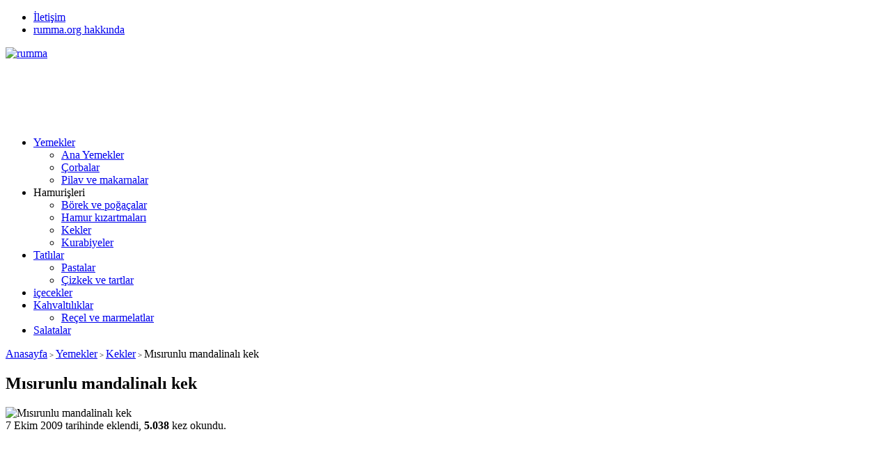

--- FILE ---
content_type: text/html; charset=UTF-8
request_url: https://www.rumma.org/yemekler/kekler/misirunlu-mandalinali-kek.html/
body_size: 9671
content:
<!DOCTYPE html>
<html lang="tr-TR" prefix="og: http://ogp.me/ns#">
<head>
<meta name="viewport" content="initial-scale=1" />
<meta charset="UTF-8" />
<!--[if lt IE 9]><script src="https://www.rumma.org/wp-content/themes/yarenv2/scripts/html5shiv.js"></script><![endif]-->
<link rel="stylesheet" type="text/css" href="https://www.rumma.org/wp-content/themes/yarenv2/style.php" media="all" />
<link rel="stylesheet" type="text/css" href="https://www.rumma.org/wp-content/themes/yarenv2/lib/owl-carousel/owl.carousel.css" media="all" />
	<link rel="stylesheet" type="text/css" href="https://www.rumma.org/wp-content/themes/yarenv2/single.css" media="all" />
	<link href='https://fonts.googleapis.com/css?family=Merriweather+Sans:400,400italic,700&amp;subset=latin,latin-ext' rel='stylesheet' type='text/css'>
<title>
	Mısırunlu mandalinalı kek - rumma - rumma</title>
<link rel="image_src" href="https://www.rumma.org/wp-content/uploads/2015/07/3986737913_605a649bb2.jpg"/>
<link rel="canonical" href="https://www.rumma.org/yemekler/kekler/misirunlu-mandalinali-kek.html/" />
<meta property="og:description" content="" />
<meta property="og:title" content="Mısırunlu mandalinalı kek" />
<meta property="og:image" content="https://www.rumma.org/wp-content/uploads/2015/07/3986737913_605a649bb2.jpg" />
<meta property="og:url" content="https://www.rumma.org/yemekler/kekler/misirunlu-mandalinali-kek.html/" />
<link rel="shortcut icon" href="https://www.rumma.org/wp-content/themes/yarenv2/images/favicon.ico" type="image/x-icon">

<!-- This site is optimized with the Yoast WordPress SEO plugin v2.2.1 - https://yoast.com/wordpress/plugins/seo/ -->
<link rel="canonical" href="https://www.rumma.org/yemekler/kekler/misirunlu-mandalinali-kek.html/" />
<meta property="og:locale" content="tr_TR" />
<meta property="og:type" content="article" />
<meta property="og:title" content="Mısırunlu mandalinalı kek - rumma" />
<meta property="og:description" content="Malzemeler: 3 kahve fincanı şeker 3 yumurta 3 kahve fincanı mısırunu 1 kahve fincanı un 1 paket kakao 25 gr 50 gr bitter çikolata (benmari usulü eritilmiş) 1 kahve fincanı sıvıyağ 1 kahve fincanı su 1 paket kabartma tozu Üzerini ıslatmak için: 6, 7 adet mandalinanın suyu (1 su bardağı) Üzeri için 1 paket krem &hellip;" />
<meta property="og:url" content="https://www.rumma.org/yemekler/kekler/misirunlu-mandalinali-kek.html/" />
<meta property="og:site_name" content="rumma" />
<meta property="article:publisher" content="https://www.facebook.com/rumma.org" />
<meta property="article:tag" content="blog" />
<meta property="article:tag" content="denenmiş" />
<meta property="article:tag" content="hamur işleri" />
<meta property="article:tag" content="ıslak" />
<meta property="article:tag" content="kek" />
<meta property="article:tag" content="Kekler" />
<meta property="article:tag" content="krem şantili" />
<meta property="article:tag" content="kremalı" />
<meta property="article:tag" content="mandalina" />
<meta property="article:tag" content="mandalinalı" />
<meta property="article:tag" content="meyve suyu" />
<meta property="article:tag" content="Meyveli" />
<meta property="article:tag" content="mısırunlu" />
<meta property="article:tag" content="mısırunlu kek" />
<meta property="article:tag" content="mısırunlu tatlı kek" />
<meta property="article:tag" content="mısırunlu tatlılar" />
<meta property="article:tag" content="mısırunu" />
<meta property="article:tag" content="pasta" />
<meta property="article:tag" content="Pastalar" />
<meta property="article:tag" content="pratik" />
<meta property="article:tag" content="tarif" />
<meta property="article:tag" content="tarifi" />
<meta property="article:tag" content="tatlı" />
<meta property="article:tag" content="yapımı" />
<meta property="article:section" content="Kekler" />
<meta property="article:published_time" content="2009-10-07T08:33:30+00:00" />
<meta property="article:modified_time" content="2010-02-18T10:37:43+00:00" />
<meta property="og:updated_time" content="2010-02-18T10:37:43+00:00" />
<meta property="og:image" content="https://www.rumma.org/wp-content/uploads/2015/07/3986737913_605a649bb2.jpg" />
<meta name="twitter:card" content="summary"/>
<meta name="twitter:description" content="Malzemeler: 3 kahve fincanı şeker 3 yumurta 3 kahve fincanı mısırunu 1 kahve fincanı un 1 paket kakao 25 gr 50 gr bitter çikolata (benmari usulü eritilmiş) 1 kahve fincanı sıvıyağ 1 kahve fincanı su 1 paket kabartma tozu Üzerini ıslatmak için: 6, 7 adet mandalinanın suyu (1 su bardağı) Üzeri için 1 paket krem [&hellip;]"/>
<meta name="twitter:title" content="Mısırunlu mandalinalı kek - rumma"/>
<meta name="twitter:site" content="@rumma77"/>
<meta name="twitter:domain" content="rumma"/>
<meta name="twitter:image:src" content="https://www.rumma.org/wp-content/uploads/2015/07/3986737913_605a649bb2.jpg"/>
<meta name="twitter:creator" content="@rumma77"/>
<!-- / Yoast WordPress SEO plugin. -->

<link rel="alternate" type="application/rss+xml" title="rumma &raquo; Mısırunlu mandalinalı kek Yorum Beslemesi" href="https://www.rumma.org/yemekler/kekler/misirunlu-mandalinali-kek.html/feed/" />
		<script type="text/javascript">
			window._wpemojiSettings = {"baseUrl":"https:\/\/s.w.org\/images\/core\/emoji\/72x72\/","ext":".png","source":{"concatemoji":"https:\/\/www.rumma.org\/wp-includes\/js\/wp-emoji-release.min.js?ver=4.3.1"}};
			!function(a,b,c){function d(a){var c=b.createElement("canvas"),d=c.getContext&&c.getContext("2d");return d&&d.fillText?(d.textBaseline="top",d.font="600 32px Arial","flag"===a?(d.fillText(String.fromCharCode(55356,56812,55356,56807),0,0),c.toDataURL().length>3e3):(d.fillText(String.fromCharCode(55357,56835),0,0),0!==d.getImageData(16,16,1,1).data[0])):!1}function e(a){var c=b.createElement("script");c.src=a,c.type="text/javascript",b.getElementsByTagName("head")[0].appendChild(c)}var f,g;c.supports={simple:d("simple"),flag:d("flag")},c.DOMReady=!1,c.readyCallback=function(){c.DOMReady=!0},c.supports.simple&&c.supports.flag||(g=function(){c.readyCallback()},b.addEventListener?(b.addEventListener("DOMContentLoaded",g,!1),a.addEventListener("load",g,!1)):(a.attachEvent("onload",g),b.attachEvent("onreadystatechange",function(){"complete"===b.readyState&&c.readyCallback()})),f=c.source||{},f.concatemoji?e(f.concatemoji):f.wpemoji&&f.twemoji&&(e(f.twemoji),e(f.wpemoji)))}(window,document,window._wpemojiSettings);
		</script>
		<style type="text/css">
img.wp-smiley,
img.emoji {
	display: inline !important;
	border: none !important;
	box-shadow: none !important;
	height: 1em !important;
	width: 1em !important;
	margin: 0 .07em !important;
	vertical-align: -0.1em !important;
	background: none !important;
	padding: 0 !important;
}
</style>
<link rel='stylesheet' id='A2A_SHARE_SAVE-css'  href='https://www.rumma.org/wp-content/plugins/add-to-any/addtoany.min.css?ver=1.13' type='text/css' media='all' />
<script type='text/javascript' src='https://www.rumma.org/wp-includes/js/jquery/jquery.js?ver=1.11.3'></script>
<script type='text/javascript' src='https://www.rumma.org/wp-includes/js/jquery/jquery-migrate.min.js?ver=1.2.1'></script>
<script type='text/javascript' src='https://www.rumma.org/wp-content/plugins/add-to-any/addtoany.min.js?ver=1.0'></script>
<link rel='shortlink' href='https://www.rumma.org/?p=2442' />

<script type="text/javascript">
var a2a_config=a2a_config||{};a2a_config.callbacks=a2a_config.callbacks||[];a2a_config.templates=a2a_config.templates||{};a2a_localize = {
	Share: "Paylaş",
	Save: "Kaydet",
	Subscribe: "Üye ol",
	Email: "Email",
	Bookmark: "Yer imi",
	ShowAll: "Hepsini göster",
	ShowLess: "Özet göster",
	FindServices: "Servis(leri) bul",
	FindAnyServiceToAddTo: "Hemen eklemek için her hangi bir servis bul",
	PoweredBy: "Destekçi :",
	ShareViaEmail: "Share via email",
	SubscribeViaEmail: "Subscribe via email",
	BookmarkInYourBrowser: "Yer imlerine ekle",
	BookmarkInstructions: "Press Ctrl+D or \u2318+D to bookmark this page",
	AddToYourFavorites: "Favorilere ekle",
	SendFromWebOrProgram: "Send from any email address or email program",
	EmailProgram: "Email program",
	More: "More&#8230;"
};

</script>
<script type="text/javascript" src="https://static.addtoany.com/menu/page.js" async="async"></script>
<script>
  (function(i,s,o,g,r,a,m){i['GoogleAnalyticsObject']=r;i[r]=i[r]||function(){
  (i[r].q=i[r].q||[]).push(arguments)},i[r].l=1*new Date();a=s.createElement(o),
  m=s.getElementsByTagName(o)[0];a.async=1;a.src=g;m.parentNode.insertBefore(a,m)
  })(window,document,'script','//www.google-analytics.com/analytics.js','ga');

  ga('create', 'UA-42590791-1', 'rumma.org');
  ga('send', 'pageview');

</script>

<script async src="//pagead2.googlesyndication.com/pagead/js/adsbygoogle.js"></script>
<script>
  (adsbygoogle = window.adsbygoogle || []).push({
    google_ad_client: "ca-pub-0636343306242303",
    enable_page_level_ads: true
  });
</script></head>
<body data-rsssl=1 class="single single-post postid-2442 single-format-standard">


<div id="wrapper">
<header>
	<div id="header-cont">
		<nav id="topmenu">
				<ul id="menu-ust-menu" class="menu"><li id="menu-item-14154" class="menu-item menu-item-type-post_type menu-item-object-page menu-item-14154"><a href="https://www.rumma.org/iletisim/">İletişim</a></li>
<li id="menu-item-14155" class="menu-item menu-item-type-post_type menu-item-object-page menu-item-14155"><a href="https://www.rumma.org/hakkinda/">rumma.org hakkında</a></li>
</ul>		</nav>
		<section id="banner">
			<div id="header-logo">
							<span><a href="https://www.rumma.org"><img src="https://www.rumma.org/wp-content/themes/yarenv2/images/logo.png" alt="rumma" title="rumma - Anasayfa"  width="250" height="60" /></a></span>			</div>
			<div id="banner-ad">
							<script async src="//pagead2.googlesyndication.com/pagead/js/adsbygoogle.js"></script>
<!-- Banner Yatay -->
<ins class="adsbygoogle"
     style="display:inline-block;width:728px;height:90px"
     data-ad-client="ca-pub-0636343306242303"
     data-ad-slot="8051833249"></ins>
<script>
(adsbygoogle = window.adsbygoogle || []).push({});
</script>						</div>
		</section>
	</div>
</header>

<nav id="menu">
	<ul id="menu-anamenu" class="menu"><li id="menu-item-14123" class="menu-item menu-item-type-taxonomy menu-item-object-category current-post-ancestor menu-item-has-children menu-item-14123"><a href="https://www.rumma.org/category/yemekler/">Yemekler</a>
<ul class="sub-menu">
	<li id="menu-item-14109" class="menu-item menu-item-type-taxonomy menu-item-object-category menu-item-14109"><a href="https://www.rumma.org/category/yemekler/ana-yemekler/">Ana Yemekler</a></li>
	<li id="menu-item-14112" class="menu-item menu-item-type-taxonomy menu-item-object-category menu-item-14112"><a href="https://www.rumma.org/category/yemekler/corbalar/">Çorbalar</a></li>
	<li id="menu-item-14119" class="menu-item menu-item-type-taxonomy menu-item-object-category menu-item-14119"><a href="https://www.rumma.org/category/yemekler/pilav-ve-makarnalar/">Pilav ve makarnalar</a></li>
</ul>
</li>
<li id="menu-item-14124" class="menu-item menu-item-type-custom menu-item-object-custom menu-item-has-children menu-item-14124"><a>Hamurişleri</a>
<ul class="sub-menu">
	<li id="menu-item-14110" class="menu-item menu-item-type-taxonomy menu-item-object-category menu-item-14110"><a href="https://www.rumma.org/category/yemekler/borek-ve-pogacalar/">Börek ve poğaçalar</a></li>
	<li id="menu-item-14113" class="menu-item menu-item-type-taxonomy menu-item-object-category menu-item-14113"><a href="https://www.rumma.org/category/yemekler/hamur-kizartmalari/">Hamur kızartmaları</a></li>
	<li id="menu-item-14116" class="menu-item menu-item-type-taxonomy menu-item-object-category current-post-ancestor current-menu-parent current-post-parent menu-item-14116"><a href="https://www.rumma.org/category/yemekler/kekler/">Kekler</a></li>
	<li id="menu-item-14117" class="menu-item menu-item-type-taxonomy menu-item-object-category menu-item-14117"><a href="https://www.rumma.org/category/yemekler/kurabiyeler/">Kurabiyeler</a></li>
</ul>
</li>
<li id="menu-item-14122" class="menu-item menu-item-type-taxonomy menu-item-object-category menu-item-has-children menu-item-14122"><a href="https://www.rumma.org/category/yemekler/tatlilar/">Tatlılar</a>
<ul class="sub-menu">
	<li id="menu-item-14118" class="menu-item menu-item-type-taxonomy menu-item-object-category current-post-ancestor current-menu-parent current-post-parent menu-item-14118"><a href="https://www.rumma.org/category/yemekler/pastalar/">Pastalar</a></li>
	<li id="menu-item-14111" class="menu-item menu-item-type-taxonomy menu-item-object-category menu-item-14111"><a href="https://www.rumma.org/category/yemekler/cizkek-ve-tartlar/">Çizkek ve tartlar</a></li>
</ul>
</li>
<li id="menu-item-14114" class="menu-item menu-item-type-taxonomy menu-item-object-category menu-item-14114"><a href="https://www.rumma.org/category/yemekler/icecekler/">içecekler</a></li>
<li id="menu-item-14115" class="menu-item menu-item-type-taxonomy menu-item-object-category menu-item-has-children menu-item-14115"><a href="https://www.rumma.org/category/yemekler/kahvaltiliklar/">Kahvaltılıklar</a>
<ul class="sub-menu">
	<li id="menu-item-14120" class="menu-item menu-item-type-taxonomy menu-item-object-category menu-item-14120"><a href="https://www.rumma.org/category/yemekler/receller-yemekler/">Reçel ve marmelatlar</a></li>
</ul>
</li>
<li id="menu-item-14121" class="menu-item menu-item-type-taxonomy menu-item-object-category menu-item-14121"><a href="https://www.rumma.org/category/yemekler/salatalar/">Salatalar</a></li>
</ul></nav>

<div id="main">
<section id="content"><div id="single">

<div class="breadcrumb">
	<a href="https://www.rumma.org/">Anasayfa</a><span style="font-size:11px"> &gt; </span><a href="https://www.rumma.org/category/yemekler/">Yemekler</a><span style="font-size:11px"> &gt; </span><a href="https://www.rumma.org/category/yemekler/kekler/">Kekler</a><span style="font-size:11px"> &gt; </span><span class="current">Mısırunlu mandalinalı kek</span></div>

<h1 class="mainHeading">Mısırunlu mandalinalı kek</h1>

	<div id="singleBlock" >
				<div class="thumbBlock">
			<div class="thumb">
				        <img src="https://www.rumma.org/wp-content/themes/yarenv2/timthumb.php?zc=1&amp;src=https://www.rumma.org/wp-content/uploads/2015/07/3986737913_605a649bb2.jpg&amp;w=376&amp;h=211" alt="Mısırunlu mandalinalı kek" width="376" height="211" />			</div>
			<div class="meta">
				7 Ekim 2009 tarihinde eklendi, <strong>5.038</strong> kez okundu.
			</div>

			<div class="share">
				<a rel="external" title="Bu konuyu Facebook'ta Paylaş" class="facebook" href="http://www.facebook.com/sharer/sharer.php?u=https://www.rumma.org/yemekler/kekler/misirunlu-mandalinali-kek.html/"></a>
				<a rel="external" title="Bu konuyu Tweetle" class="twitter" href="http://www.twitter.com/share?url=https://www.rumma.org/yemekler/kekler/misirunlu-mandalinali-kek.html/&amp;status=Mısırunlu mandalinalı kek"></a>
				<a rel="external" title="Bu konuyu Google Plus'ta Paylaş" class="googleplus" href="https://plus.google.com/share?url=https://www.rumma.org/yemekler/kekler/misirunlu-mandalinali-kek.html/"></a>
			</div>
		</div>
		
				<div class="ad"> <script async src="//pagead2.googlesyndication.com/pagead/js/adsbygoogle.js"></script>
<!-- Kare Önerilen -->
<ins class="adsbygoogle"
     style="display:inline-block;width:336px;height:280px"
     data-ad-client="ca-pub-0636343306242303"
     data-ad-slot="7137478845"></ins>
<script>
(adsbygoogle = window.adsbygoogle || []).push({});
</script> </div>
			</div>

<div class="reading">
	<p><img class="alignnone" style="border: 0pt none;" src="https://farm4.static.flickr.com/3472/3986737913_605a649bb2.jpg" alt="" width="600" height="785" /></p>
<p><strong>Malzemeler:</strong> <strong></strong></p>
<ul>
<li><strong>3 kahve fincanı şeker</strong></li>
</ul>
<ul>
<li><strong>3 yumurta</strong></li>
</ul>
<ul>
<li><strong>3 kahve fincanı mısırunu</strong></li>
</ul>
<ul>
<li><strong>1 kahve fincanı un</strong></li>
</ul>
<ul>
<li><strong>1 paket kakao 25 gr</strong></li>
</ul>
<ul>
<li><strong>50 gr bitter çikolata (benmari usulü eritilmiş)</strong></li>
</ul>
<ul>
<li><strong>1 kahve fincanı sıvıyağ</strong></li>
</ul>
<ul>
<li><strong>1 kahve fincanı su</strong></li>
</ul>
<ul>
<li><strong>1 paket kabartma tozu</strong></li>
</ul>
<p><strong>Üzerini ıslatmak için:</strong></p>
<ul>
<li><strong> 6, 7 adet mandalinanın suyu (1 su bardağı)<br />
</strong></li>
</ul>
<p><strong>Üzeri için</strong></p>
<ul>
<li><strong> 1 paket krem şanti</strong></li>
</ul>
<ul>
<li><strong>1 su bardağı süt</strong></li>
</ul>
<p><strong>Yapılışı:</strong></p>
<ol>
<li><strong>Sırasıyla şeker ve yumurta başta olmak üzere kekimizin diğer malzemelerini ekleyerek çırpıyoruz.</strong></li>
<li><strong>Yağlanmış kelepçeli kek kalıbımıza hamurumuzu döküyoruz.</strong></li>
<li><strong>180 c de pişiriyoruz</strong></li>
<li><strong>Fırından çıkar çıkmaz meyve suyumuzla kekimizi ıslatıyoruz</strong></li>
<li><strong>Krem şantimizi hazırlıyoruz (Ben krem şantiyi mango esansı ile renklendirdim)<br />
</strong></li>
<li><strong>Kekimiz soğuduktan sonra krem şanti ile üzerini kaplayıp 1 saat buzdolabında bekletiyoruz.</strong></li>
<li><strong>üzerini mandalina ile süsleyip servis yapıyoruz.</strong></li>
</ol>
<p><img class="alignnone" style="border: 0pt none;" src="https://farm3.static.flickr.com/2486/3987481952_840118834b.jpg" alt="" width="600" height="789" /></p>
<p>&#8230;&#8230;&#8230;&#8230;&#8230;&#8230;&#8230;&#8230;</p>
<p><strong>Not:<br />
</strong></p>
<p><strong>Kesinlikle denemelisiniz tadı harika</strong></p>
<p><strong>Tarifimi ikisi bir arada çikolata ve meyve etkinliğinin ev sahibesi <a href="http://neslihanincikolatafabrikasi.blogspot.com/2008/10/yaman-etkinlikler.html">neslihan</a> arkadaşıma yolluyorum ve kolay gelsin diyorum<br />
</strong></p>
<div class="addtoany_share_save_container addtoany_content_bottom"><div class="a2a_kit a2a_kit_size_32 addtoany_list" data-a2a-url="https://www.rumma.org/yemekler/kekler/misirunlu-mandalinali-kek.html/" data-a2a-title="Mısırunlu mandalinalı kek"><a class="a2a_button_facebook" href="https://www.addtoany.com/add_to/facebook?linkurl=https%3A%2F%2Fwww.rumma.org%2Fyemekler%2Fkekler%2Fmisirunlu-mandalinali-kek.html%2F&amp;linkname=M%C4%B1s%C4%B1runlu%20mandalinal%C4%B1%20kek" title="Facebook" rel="nofollow" target="_blank"></a><a class="a2a_button_twitter" href="https://www.addtoany.com/add_to/twitter?linkurl=https%3A%2F%2Fwww.rumma.org%2Fyemekler%2Fkekler%2Fmisirunlu-mandalinali-kek.html%2F&amp;linkname=M%C4%B1s%C4%B1runlu%20mandalinal%C4%B1%20kek" title="Twitter" rel="nofollow" target="_blank"></a><a class="a2a_button_whatsapp" href="https://www.addtoany.com/add_to/whatsapp?linkurl=https%3A%2F%2Fwww.rumma.org%2Fyemekler%2Fkekler%2Fmisirunlu-mandalinali-kek.html%2F&amp;linkname=M%C4%B1s%C4%B1runlu%20mandalinal%C4%B1%20kek" title="WhatsApp" rel="nofollow" target="_blank"></a><a class="a2a_button_google_plus" href="https://www.addtoany.com/add_to/google_plus?linkurl=https%3A%2F%2Fwww.rumma.org%2Fyemekler%2Fkekler%2Fmisirunlu-mandalinali-kek.html%2F&amp;linkname=M%C4%B1s%C4%B1runlu%20mandalinal%C4%B1%20kek" title="Google+" rel="nofollow" target="_blank"></a><a class="a2a_button_pinterest" href="https://www.addtoany.com/add_to/pinterest?linkurl=https%3A%2F%2Fwww.rumma.org%2Fyemekler%2Fkekler%2Fmisirunlu-mandalinali-kek.html%2F&amp;linkname=M%C4%B1s%C4%B1runlu%20mandalinal%C4%B1%20kek" title="Pinterest" rel="nofollow" target="_blank"></a><a class="a2a_dd addtoany_share_save" href="https://www.addtoany.com/share"></a></div></div></div>

<div id="page-links">	
	</div>

<p class="tags"><span>Etiketler:</span>
	<a href="https://www.rumma.org/tag/blog/" rel="tag">blog</a><a href="https://www.rumma.org/tag/denenmis/" rel="tag">denenmiş</a><a href="https://www.rumma.org/tag/hamur-isleri/" rel="tag">hamur işleri</a><a href="https://www.rumma.org/tag/islak/" rel="tag">ıslak</a><a href="https://www.rumma.org/tag/kek/" rel="tag">kek</a><a href="https://www.rumma.org/tag/kekler/" rel="tag">Kekler</a><a href="https://www.rumma.org/tag/krem-santili/" rel="tag">krem şantili</a><a href="https://www.rumma.org/tag/kremali/" rel="tag">kremalı</a><a href="https://www.rumma.org/tag/mandalina/" rel="tag">mandalina</a><a href="https://www.rumma.org/tag/mandalinali/" rel="tag">mandalinalı</a><a href="https://www.rumma.org/tag/meyve-suyu/" rel="tag">meyve suyu</a><a href="https://www.rumma.org/tag/meyveli/" rel="tag">Meyveli</a><a href="https://www.rumma.org/tag/misirunlu/" rel="tag">mısırunlu</a><a href="https://www.rumma.org/tag/misirunlu-kek/" rel="tag">mısırunlu kek</a><a href="https://www.rumma.org/tag/misirunlu-tatli-kek/" rel="tag">mısırunlu tatlı kek</a><a href="https://www.rumma.org/tag/misirunlu-tatlilar/" rel="tag">mısırunlu tatlılar</a><a href="https://www.rumma.org/tag/misirunu/" rel="tag">mısırunu</a><a href="https://www.rumma.org/tag/pasta/" rel="tag">pasta</a><a href="https://www.rumma.org/tag/pastalar/" rel="tag">Pastalar</a><a href="https://www.rumma.org/tag/pratik/" rel="tag">pratik</a><a href="https://www.rumma.org/tag/tarif/" rel="tag">tarif</a><a href="https://www.rumma.org/tag/tarifi/" rel="tag">tarifi</a><a href="https://www.rumma.org/tag/tatli/" rel="tag">tatlı</a><a href="https://www.rumma.org/tag/yapimi/" rel="tag">yapımı</a></p>

<div class="singleAd2"> <script async src="//pagead2.googlesyndication.com/pagead/js/adsbygoogle.js"></script>
<!-- Banner Yatay -->
<ins class="adsbygoogle"
     style="display:inline-block;width:728px;height:90px"
     data-ad-client="ca-pub-0636343306242303"
     data-ad-slot="8051833249"></ins>
<script>
(adsbygoogle = window.adsbygoogle || []).push({});
</script> </div>

		<div id="related">
			<div class="heading">İlginizi Çekebilecek Diğer Konular</div>
			<div class="listing picture">
							<div class="itemContainer">
	<div class="thumb shadow">
		<a href="https://www.rumma.org/yemekler/pastalar/kostebek-pasta.html/">
			        <img src="https://www.rumma.org/wp-content/themes/yarenv2/timthumb.php?zc=1&amp;src=https://www.rumma.org/wp-content/uploads/2015/07/8736101746_0bdbfda39e_z.jpg&amp;w=231&amp;h=139" alt="Muzlu köstebek pasta tarifi" width="231" height="139" />		</a>
	</div>
	<div class="info">
		<div class="title"><a href="https://www.rumma.org/yemekler/pastalar/kostebek-pasta.html/">Muzlu köstebek pasta tarifi</a></div>
	</div>
</div>							<div class="itemContainer">
	<div class="thumb shadow">
		<a href="https://www.rumma.org/yemekler/kekler/surpriz-kek.html/">
			        <img src="https://www.rumma.org/wp-content/themes/yarenv2/timthumb.php?zc=1&amp;src=https://www.rumma.org/wp-content/uploads/2015/07/11122109465_682d51e7cf_z.jpg&amp;w=231&amp;h=139" alt="Sürpriz kek" width="231" height="139" />		</a>
	</div>
	<div class="info">
		<div class="title"><a href="https://www.rumma.org/yemekler/kekler/surpriz-kek.html/">Sürpriz kek</a></div>
	</div>
</div>							<div class="itemContainer">
	<div class="thumb shadow">
		<a href="https://www.rumma.org/yemekler/kekler/portakalli-kek.html/">
			        <img src="https://www.rumma.org/wp-content/themes/yarenv2/timthumb.php?zc=1&amp;src=https://www.rumma.org/wp-content/themes/yarenv2/images/noimage.png&amp;w=231&amp;h=139" alt="Portakallı kek" width="231" height="139" />
        		</a>
	</div>
	<div class="info">
		<div class="title"><a href="https://www.rumma.org/yemekler/kekler/portakalli-kek.html/">Portakallı kek</a></div>
	</div>
</div>							<div class="itemContainer">
	<div class="thumb shadow">
		<a href="https://www.rumma.org/yemekler/kekler/ayvali-kek.html/">
			        <img src="https://www.rumma.org/wp-content/themes/yarenv2/timthumb.php?zc=1&amp;src=https://www.rumma.org/wp-content/uploads/2015/07/4255062032_e0b4201121.jpg&amp;w=231&amp;h=139" alt="Ayvalı kek" width="231" height="139" />		</a>
	</div>
	<div class="info">
		<div class="title"><a href="https://www.rumma.org/yemekler/kekler/ayvali-kek.html/">Ayvalı kek</a></div>
	</div>
</div>							<div class="itemContainer">
	<div class="thumb shadow">
		<a href="https://www.rumma.org/yemekler/kekler/tavada-kek.html/">
			        <img src="https://www.rumma.org/wp-content/themes/yarenv2/timthumb.php?zc=1&amp;src=https://www.rumma.org/wp-content/uploads/2015/07/6286050120_85bc6f43bd_z.jpg&amp;w=231&amp;h=139" alt="Teflon tavada  kek tarifi" width="231" height="139" />		</a>
	</div>
	<div class="info">
		<div class="title"><a href="https://www.rumma.org/yemekler/kekler/tavada-kek.html/">Teflon tavada  kek tarifi</a></div>
	</div>
</div>							<div class="itemContainer">
	<div class="thumb shadow">
		<a href="https://www.rumma.org/yemekler/kekler/sadrazam-lokumu.html/">
			        <img src="https://www.rumma.org/wp-content/themes/yarenv2/timthumb.php?zc=1&amp;src=https://www.rumma.org/wp-content/uploads/2015/07/11561095216_20fd7e0e5b_c.jpg&amp;w=231&amp;h=139" alt="Çikolatalı sadrazam lokumu tarifi" width="231" height="139" />		</a>
	</div>
	<div class="info">
		<div class="title"><a href="https://www.rumma.org/yemekler/kekler/sadrazam-lokumu.html/">Çikolatalı sadrazam lokumu tarifi</a></div>
	</div>
</div>						</div>
		</div>
		
<div id="comments">


	<div class="heading">Mısırunlu mandalinalı kek Konusuna 5 Yorum Yapıldı</div>

<ol class="commentlist">
		<li class="comment even thread-even depth-1" id="comment-184">
				<div id="div-comment-184" class="comment-body">
				<div class="comment-author vcard">
			<img alt='' src='https://secure.gravatar.com/avatar/2d9e30f6eff2f33d0fe53ab7dc79352d?s=56&#038;d=mm&#038;r=g' srcset='https://secure.gravatar.com/avatar/2d9e30f6eff2f33d0fe53ab7dc79352d?s=112&amp;d=mm&amp;r=g 2x' class='avatar avatar-56 photo' height='56' width='56' />			<cite class="fn"><a href='http://tazenane.blogspot.com' rel='external nofollow' class='url'>TAZENANE</a></cite> <span class="says">diyor ki:</span>		</div>
		
		<div class="comment-meta commentmetadata"><a href="https://www.rumma.org/yemekler/kekler/misirunlu-mandalinali-kek.html/#comment-184">
			07 Ekim 2009, 14:12</a>		</div>

		<p>Şu g&ouml;r&uuml;nt&uuml; var ya inanılmaz g&uuml;zel. Ben daha ne diyim.</p>
<p>Bu arada s&uuml;tl&uuml; kabağın tadını sormuşsun. Ben beğendim ama ağız tadı herkesin farklıdır bu y&uuml;zden birşey diyemem. </p>

		<div class="reply"><a rel='nofollow' class='comment-reply-link' href='https://www.rumma.org/yemekler/kekler/misirunlu-mandalinali-kek.html/?replytocom=184#respond' onclick='return addComment.moveForm( "div-comment-184", "184", "respond", "2442" )' aria-label='Cevap TAZENANE '>Cevapla</a></div>
				</div>
		</li><!-- #comment-## -->
		<li class="comment odd alt thread-odd thread-alt depth-1" id="comment-187">
				<div id="div-comment-187" class="comment-body">
				<div class="comment-author vcard">
			<img alt='' src='https://secure.gravatar.com/avatar/1937af6ea9774263f2992c0894422b21?s=56&#038;d=mm&#038;r=g' srcset='https://secure.gravatar.com/avatar/1937af6ea9774263f2992c0894422b21?s=112&amp;d=mm&amp;r=g 2x' class='avatar avatar-56 photo' height='56' width='56' />			<cite class="fn">Sare Vural</cite> <span class="says">diyor ki:</span>		</div>
		
		<div class="comment-meta commentmetadata"><a href="https://www.rumma.org/yemekler/kekler/misirunlu-mandalinali-kek.html/#comment-187">
			07 Ekim 2009, 15:47</a>		</div>

		<p>Maşallah &ccedil;ok da g&uuml;zel g&ouml;r&uuml;n&uuml;yor  bende istiyorum&#8230;:):) </p>

		<div class="reply"><a rel='nofollow' class='comment-reply-link' href='https://www.rumma.org/yemekler/kekler/misirunlu-mandalinali-kek.html/?replytocom=187#respond' onclick='return addComment.moveForm( "div-comment-187", "187", "respond", "2442" )' aria-label='Cevap Sare Vural '>Cevapla</a></div>
				</div>
		</li><!-- #comment-## -->
		<li class="comment even thread-even depth-1" id="comment-188">
				<div id="div-comment-188" class="comment-body">
				<div class="comment-author vcard">
			<img alt='' src='https://secure.gravatar.com/avatar/20b4e70115bda2d3366ee194d26d4363?s=56&#038;d=mm&#038;r=g' srcset='https://secure.gravatar.com/avatar/20b4e70115bda2d3366ee194d26d4363?s=112&amp;d=mm&amp;r=g 2x' class='avatar avatar-56 photo' height='56' width='56' />			<cite class="fn"><a href='http://bendensofralariniza.blogspot.com/' rel='external nofollow' class='url'>Armina</a></cite> <span class="says">diyor ki:</span>		</div>
		
		<div class="comment-meta commentmetadata"><a href="https://www.rumma.org/yemekler/kekler/misirunlu-mandalinali-kek.html/#comment-188">
			07 Ekim 2009, 17:15</a>		</div>

		<p>Değişik ve enfes bir kek olmuş, ellerine sağlık. </p>

		<div class="reply"><a rel='nofollow' class='comment-reply-link' href='https://www.rumma.org/yemekler/kekler/misirunlu-mandalinali-kek.html/?replytocom=188#respond' onclick='return addComment.moveForm( "div-comment-188", "188", "respond", "2442" )' aria-label='Cevap Armina '>Cevapla</a></div>
				</div>
		</li><!-- #comment-## -->
		<li class="comment odd alt thread-odd thread-alt depth-1" id="comment-4228">
				<div id="div-comment-4228" class="comment-body">
				<div class="comment-author vcard">
			<img alt='' src='https://secure.gravatar.com/avatar/dc11b4a8079d0adb934eb9ef685d45ed?s=56&#038;d=mm&#038;r=g' srcset='https://secure.gravatar.com/avatar/dc11b4a8079d0adb934eb9ef685d45ed?s=112&amp;d=mm&amp;r=g 2x' class='avatar avatar-56 photo' height='56' width='56' />			<cite class="fn"><a href='http://Websitesi' rel='external nofollow' class='url'>ferhan</a></cite> <span class="says">diyor ki:</span>		</div>
		
		<div class="comment-meta commentmetadata"><a href="https://www.rumma.org/yemekler/kekler/misirunlu-mandalinali-kek.html/#comment-4228">
			17 Ekim 2010, 03:46</a>		</div>

		<p>ben ilk defa sitenizi ziyaret ediyorum ve bugun ilk defa bu keki denedim gercekten cok guzel oldu misir unu degisik bir lezzet verdi kesinlikle tavsiye ederim herkese selamlar </p>

		<div class="reply"><a rel='nofollow' class='comment-reply-link' href='https://www.rumma.org/yemekler/kekler/misirunlu-mandalinali-kek.html/?replytocom=4228#respond' onclick='return addComment.moveForm( "div-comment-4228", "4228", "respond", "2442" )' aria-label='Cevap ferhan '>Cevapla</a></div>
				</div>
		</li><!-- #comment-## -->
		<li class="comment byuser comment-author-admin bypostauthor even thread-even depth-1" id="comment-4229">
				<div id="div-comment-4229" class="comment-body">
				<div class="comment-author vcard">
			<img alt='' src='https://secure.gravatar.com/avatar/a6c43aa3d4e7e49ffdff5d669ffe729e?s=56&#038;d=mm&#038;r=g' srcset='https://secure.gravatar.com/avatar/a6c43aa3d4e7e49ffdff5d669ffe729e?s=112&amp;d=mm&amp;r=g 2x' class='avatar avatar-56 photo' height='56' width='56' />			<cite class="fn">rumma</cite> <span class="says">diyor ki:</span>		</div>
		
		<div class="comment-meta commentmetadata"><a href="https://www.rumma.org/yemekler/kekler/misirunlu-mandalinali-kek.html/#comment-4229">
			17 Ekim 2010, 14:54</a>		</div>

		<p>&Ccedil;ok sevindim Ferhan hanım..</p>
<p>Kanada ya sevgiler&#8230; </p>

		<div class="reply"><a rel='nofollow' class='comment-reply-link' href='https://www.rumma.org/yemekler/kekler/misirunlu-mandalinali-kek.html/?replytocom=4229#respond' onclick='return addComment.moveForm( "div-comment-4229", "4229", "respond", "2442" )' aria-label='Cevap rumma '>Cevapla</a></div>
				</div>
		</li><!-- #comment-## -->
</ol>
						<div id="respond" class="comment-respond">
				<h3 id="reply-title" class="comment-reply-title"> <small><a rel="nofollow" id="cancel-comment-reply-link" href="/yemekler/kekler/misirunlu-mandalinali-kek.html/#respond" style="display:none;">[ Yoruma cevap yazmaktan vazgeç ]</a></small></h3>
									<form action="https://www.rumma.org/wp-comments-post.php" method="post" id="commentform" class="comment-form">
																										<div class="left"><input placeholder="İsminiz" type="text" id="author" name="author" size="80" tabindex="1" value="" />
<input placeholder="Mail adresiniz" type="text" id="email" name="email" size="80" tabindex="2" value="" />
<input placeholder="Web siteniz" type="text" id="url" name="url" size="80" tabindex="3" value="" /></div>
												<textarea name="comment" id="comment" cols="60" rows="10" tabindex="4"></textarea>						
						<p class="form-submit"><input name="submit" type="submit" id="submit" class="submit" value="Gönder" /> <input type='hidden' name='comment_post_ID' value='2442' id='comment_post_ID' />
<input type='hidden' name='comment_parent' id='comment_parent' value='0' />
</p><p style="display: none;"><input type="hidden" id="akismet_comment_nonce" name="akismet_comment_nonce" value="a65ec9a01a" /></p><p style="display: none;"><input type="hidden" id="ak_js" name="ak_js" value="109"/></p>					</form>
							</div><!-- #respond -->
			</div>


</div><!--single-->

</section><!--content, single or main-->

<aside>
			<section class="SfrSearch sidebarWidget">
			<form method="get" id="safir-searchform" action="https://www.rumma.org">
				<input type="text" name="s" id="s" value="Arama yap" onblur="if(this.value=='') this.value=this.defaultValue;" onfocus="if(this.value==this.defaultValue) this.value='';" />
								<input type="submit" value="ARA" id="safir-searchsubmit" title="Aramaya başla" />
			</form>
		</section>
		<section class="sidebarWidget nativeWidget"><div class="heading"><div class="title">Yemek Kategorileri</div></div><div class="menu-yemek-menu-container"><ul id="menu-yemek-menu" class="menu"><li id="menu-item-10227" class="menu-item menu-item-type-taxonomy menu-item-object-category current-post-ancestor menu-item-has-children menu-item-10227"><a href="https://www.rumma.org/category/yemekler/">Yemekler</a>
<ul class="sub-menu">
	<li id="menu-item-10213" class="menu-item menu-item-type-taxonomy menu-item-object-category menu-item-10213"><a href="https://www.rumma.org/category/yemekler/ana-yemekler/">Ana Yemekler</a></li>
	<li id="menu-item-10214" class="menu-item menu-item-type-taxonomy menu-item-object-category menu-item-10214"><a href="https://www.rumma.org/category/yemekler/borek-ve-pogacalar/">Börek ve poğaçalar</a></li>
	<li id="menu-item-10215" class="menu-item menu-item-type-taxonomy menu-item-object-category menu-item-10215"><a href="https://www.rumma.org/category/yemekler/cizkek-ve-tartlar/">Çizkek ve tartlar</a></li>
	<li id="menu-item-10216" class="menu-item menu-item-type-taxonomy menu-item-object-category menu-item-10216"><a href="https://www.rumma.org/category/yemekler/corbalar/">Çorbalar</a></li>
	<li id="menu-item-10217" class="menu-item menu-item-type-taxonomy menu-item-object-category menu-item-10217"><a href="https://www.rumma.org/category/yemekler/hamur-kizartmalari/">Hamur kızartmaları</a></li>
	<li id="menu-item-10218" class="menu-item menu-item-type-taxonomy menu-item-object-category menu-item-10218"><a href="https://www.rumma.org/category/yemekler/icecekler/">içecekler</a></li>
	<li id="menu-item-10219" class="menu-item menu-item-type-taxonomy menu-item-object-category menu-item-10219"><a href="https://www.rumma.org/category/yemekler/kahvaltiliklar/">Kahvaltılıklar</a></li>
	<li id="menu-item-10220" class="menu-item menu-item-type-taxonomy menu-item-object-category current-post-ancestor current-menu-parent current-post-parent menu-item-10220"><a href="https://www.rumma.org/category/yemekler/kekler/">Kekler</a></li>
	<li id="menu-item-10221" class="menu-item menu-item-type-taxonomy menu-item-object-category menu-item-10221"><a href="https://www.rumma.org/category/yemekler/kurabiyeler/">Kurabiyeler</a></li>
	<li id="menu-item-10222" class="menu-item menu-item-type-taxonomy menu-item-object-category current-post-ancestor current-menu-parent current-post-parent menu-item-10222"><a href="https://www.rumma.org/category/yemekler/pastalar/">Pastalar</a></li>
	<li id="menu-item-10223" class="menu-item menu-item-type-taxonomy menu-item-object-category menu-item-10223"><a href="https://www.rumma.org/category/yemekler/pilav-ve-makarnalar/">Pilav ve makarnalar</a></li>
	<li id="menu-item-10224" class="menu-item menu-item-type-taxonomy menu-item-object-category menu-item-10224"><a href="https://www.rumma.org/category/yemekler/receller-yemekler/">Reçel ve marmelatlar</a></li>
	<li id="menu-item-10225" class="menu-item menu-item-type-taxonomy menu-item-object-category menu-item-10225"><a href="https://www.rumma.org/category/yemekler/salatalar/">Salatalar</a></li>
	<li id="menu-item-10226" class="menu-item menu-item-type-taxonomy menu-item-object-category menu-item-10226"><a href="https://www.rumma.org/category/yemekler/tatlilar/">Tatlılar</a></li>
</ul>
</li>
</ul></div></section>		<section class="advancedPostsWidget sidebarWidget">
							<div class="heading">
					<div class="title">Popüler Konular</div>
									</div>
			 			<div class="listing standard"><div class="itemContainer">
	<article>
		<div class="thumb shadow">
			<a href="https://www.rumma.org/yemekler/borek-ve-pogacalar/hazir-yufkadan-borek-tarifleri.html/">
				        <img src="https://www.rumma.org/wp-content/themes/yarenv2/timthumb.php?zc=1&amp;src=https://www.rumma.org/wp-content/uploads/2015/07/14335684249_782e93bbb8_c.jpg&amp;w=120&amp;h=68" alt="Hazır Yufkadan Değişik Börek tarifleri (18 ÇEŞİT)" width="120" height="68" />			</a>
		</div>
		<div class="info">
						<div class="category">
				<a href=https://www.rumma.org/category/yemekler/borek-ve-pogacalar/>Börek ve poğaçalar</a>			</div> 
						<div class="title"><a href="https://www.rumma.org/yemekler/borek-ve-pogacalar/hazir-yufkadan-borek-tarifleri.html/">Hazır Yufkadan Değişik Börek tarifleri (18 ÇEŞİT)</a></div>
		</div>
	</article>
</div><div class="itemContainer">
	<article>
		<div class="thumb shadow">
			<a href="https://www.rumma.org/yemekler/tatlilar/irmik-toplari-tarifi.html/">
				        <img src="https://www.rumma.org/wp-content/themes/yarenv2/timthumb.php?zc=1&amp;src=https://www.rumma.org/wp-content/uploads/2015/07/16110998351_554ec38125_z.jpg&amp;w=120&amp;h=68" alt="İRMİK TOPLARI TARİFİ" width="120" height="68" />			</a>
		</div>
		<div class="info">
						<div class="category">
				<a href=https://www.rumma.org/category/yemekler/tatlilar/>Tatlılar</a>			</div> 
						<div class="title"><a href="https://www.rumma.org/yemekler/tatlilar/irmik-toplari-tarifi.html/">İRMİK TOPLARI TARİFİ</a></div>
		</div>
	</article>
</div><div class="itemContainer">
	<article>
		<div class="thumb shadow">
			<a href="https://www.rumma.org/yemekler/tatlilar/havuc-ruyasi.html/">
				        <img src="https://www.rumma.org/wp-content/themes/yarenv2/timthumb.php?zc=1&amp;src=https://www.rumma.org/wp-content/uploads/2015/07/6678211933_70067828a0_z.jpg&amp;w=120&amp;h=68" alt="Havuç rüyası tatlısı tarifi" width="120" height="68" />			</a>
		</div>
		<div class="info">
						<div class="category">
				<a href=https://www.rumma.org/category/yemekler/tatlilar/>Tatlılar</a>			</div> 
						<div class="title"><a href="https://www.rumma.org/yemekler/tatlilar/havuc-ruyasi.html/">Havuç rüyası tatlısı tarifi</a></div>
		</div>
	</article>
</div><div class="itemContainer">
	<article>
		<div class="thumb shadow">
			<a href="https://www.rumma.org/yemekler/kurabiyeler/misafir-icin-degisik-cay-saati-menuleri.html/">
				        <img src="https://www.rumma.org/wp-content/themes/yarenv2/timthumb.php?zc=1&amp;src=https://www.rumma.org/wp-content/uploads/2015/07/15095650974_17d82d46b4_z.jpg&amp;w=120&amp;h=68" alt="Değişik çay saati menüleri" width="120" height="68" />			</a>
		</div>
		<div class="info">
						<div class="category">
				<a href=https://www.rumma.org/category/yemekler/kurabiyeler/>Kurabiyeler</a>			</div> 
						<div class="title"><a href="https://www.rumma.org/yemekler/kurabiyeler/misafir-icin-degisik-cay-saati-menuleri.html/">Değişik çay saati menüleri</a></div>
		</div>
	</article>
</div><div class="itemContainer">
	<article>
		<div class="thumb shadow">
			<a href="https://www.rumma.org/yemekler/kurabiyeler/kuru-uzumlu-pastane-kurabiyesi.html/">
				        <img src="https://www.rumma.org/wp-content/themes/yarenv2/timthumb.php?zc=1&amp;src=https://www.rumma.org/wp-content/uploads/2015/07/8392077712_e4aa829129_z.jpg&amp;w=120&amp;h=68" alt="Kuru Üzümlü Pastane Kurabiyesi tarifi" width="120" height="68" />			</a>
		</div>
		<div class="info">
						<div class="category">
				<a href=https://www.rumma.org/category/yemekler/kurabiyeler/>Kurabiyeler</a>			</div> 
						<div class="title"><a href="https://www.rumma.org/yemekler/kurabiyeler/kuru-uzumlu-pastane-kurabiyesi.html/">Kuru Üzümlü Pastane Kurabiyesi tarifi</a></div>
		</div>
	</article>
</div><div class="itemContainer">
	<article>
		<div class="thumb shadow">
			<a href="https://www.rumma.org/saglikli-yasam/zayiflamak-icin-saglikli-yasam/elma-sirkesi-zayiflama-formulu-tarifi-haftada-2-kilo.html/">
				        <img src="https://www.rumma.org/wp-content/themes/yarenv2/timthumb.php?zc=1&amp;src=https://www.rumma.org/wp-content/uploads/2015/07/16281007716_7217311c38_z.jpg&amp;w=120&amp;h=68" alt="Elma Sirkesi Zayıflama Formülü Tarifi (haftada 2 kilo)" width="120" height="68" />			</a>
		</div>
		<div class="info">
						<div class="category">
				<a href=https://www.rumma.org/category/saglikli-yasam/zayiflamak-icin-saglikli-yasam/>Zayıflamak için</a>			</div> 
						<div class="title"><a href="https://www.rumma.org/saglikli-yasam/zayiflamak-icin-saglikli-yasam/elma-sirkesi-zayiflama-formulu-tarifi-haftada-2-kilo.html/">Elma Sirkesi Zayıflama Formülü Tarifi (haftada 2 kilo)</a></div>
		</div>
	</article>
</div><div class="itemContainer">
	<article>
		<div class="thumb shadow">
			<a href="https://www.rumma.org/yemekler/corbalar/corba-tarifleri-degisik-17-adet-corba-tarifi.html/">
				        <img src="https://www.rumma.org/wp-content/themes/yarenv2/timthumb.php?zc=1&amp;src=https://www.rumma.org/wp-content/uploads/2017/04/34029360111_b7a286ffef_z.jpg&amp;w=120&amp;h=68" alt="Çorba Tarifleri Değişik 17 Adet Çorba Tarifi" width="120" height="68" />			</a>
		</div>
		<div class="info">
						<div class="category">
				<a href=https://www.rumma.org/category/yemekler/corbalar/>Çorbalar</a>			</div> 
						<div class="title"><a href="https://www.rumma.org/yemekler/corbalar/corba-tarifleri-degisik-17-adet-corba-tarifi.html/">Çorba Tarifleri Değişik 17 Adet Çorba Tarifi</a></div>
		</div>
	</article>
</div><div class="itemContainer">
	<article>
		<div class="thumb shadow">
			<a href="https://www.rumma.org/yemekler/borek-ve-pogacalar/karakoy-pogacasi.html/">
				        <img src="https://www.rumma.org/wp-content/themes/yarenv2/timthumb.php?zc=1&amp;src=https://www.rumma.org/wp-content/uploads/2015/07/5204764593_8d50ee1585_z.jpg&amp;w=120&amp;h=68" alt="SOKAK POĞAÇASI /Karaköy poğaçası tarifi" width="120" height="68" />			</a>
		</div>
		<div class="info">
						<div class="category">
				<a href=https://www.rumma.org/category/yemekler/borek-ve-pogacalar/>Börek ve poğaçalar</a>			</div> 
						<div class="title"><a href="https://www.rumma.org/yemekler/borek-ve-pogacalar/karakoy-pogacasi.html/">SOKAK POĞAÇASI /Karaköy poğaçası tarifi</a></div>
		</div>
	</article>
</div><div class="itemContainer">
	<article>
		<div class="thumb shadow">
			<a href="https://www.rumma.org/yemekler/tatlilar/padisah-lokumu.html/">
				        <img src="https://www.rumma.org/wp-content/themes/yarenv2/timthumb.php?zc=1&amp;src=https://www.rumma.org/wp-content/uploads/2015/07/8485298028_d0e754f02b_z.jpg&amp;w=120&amp;h=68" alt="Kakaolu padişah lokumu tarifi" width="120" height="68" />			</a>
		</div>
		<div class="info">
						<div class="category">
				<a href=https://www.rumma.org/category/yemekler/tatlilar/>Tatlılar</a>			</div> 
						<div class="title"><a href="https://www.rumma.org/yemekler/tatlilar/padisah-lokumu.html/">Kakaolu padişah lokumu tarifi</a></div>
		</div>
	</article>
</div><div class="itemContainer">
	<article>
		<div class="thumb shadow">
			<a href="https://www.rumma.org/yemekler/borek-ve-pogacalar/kolay-su-boregi.html/">
				        <img src="https://www.rumma.org/wp-content/themes/yarenv2/timthumb.php?zc=1&amp;src=https://www.rumma.org/wp-content/uploads/2015/07/12276929046_b4250a38c0_z.jpg&amp;w=120&amp;h=68" alt="Hazır yufkadan kolay su böreği tarifi" width="120" height="68" />			</a>
		</div>
		<div class="info">
						<div class="category">
				<a href=https://www.rumma.org/category/yemekler/borek-ve-pogacalar/>Börek ve poğaçalar</a>			</div> 
						<div class="title"><a href="https://www.rumma.org/yemekler/borek-ve-pogacalar/kolay-su-boregi.html/">Hazır yufkadan kolay su böreği tarifi</a></div>
		</div>
	</article>
</div></div>		</section>
		<section class="sidebarWidget nativeWidget"><div class="heading"><div class="title">Diğer Kategoriler</div></div><div class="menu-kategori-menu-container"><ul id="menu-kategori-menu" class="menu"><li id="menu-item-14187" class="menu-item menu-item-type-taxonomy menu-item-object-category menu-item-14187"><a href="https://www.rumma.org/category/cocuklar-icin-evlilik-ve-aile/">Çocuklar İçin</a></li>
<li id="menu-item-14188" class="menu-item menu-item-type-taxonomy menu-item-object-category menu-item-14188"><a href="https://www.rumma.org/category/evlilik-ve-aile/">Evlilik ve Aile</a></li>
<li id="menu-item-14189" class="menu-item menu-item-type-taxonomy menu-item-object-category menu-item-14189"><a href="https://www.rumma.org/category/fotograflarim/">Fotograflarım</a></li>
<li id="menu-item-14190" class="menu-item menu-item-type-taxonomy menu-item-object-category menu-item-14190"><a href="https://www.rumma.org/category/genel/">Genel</a></li>
<li id="menu-item-14191" class="menu-item menu-item-type-taxonomy menu-item-object-category menu-item-has-children menu-item-14191"><a href="https://www.rumma.org/category/guzel-yazi/">Güzel yazı</a>
<ul class="sub-menu">
	<li id="menu-item-14192" class="menu-item menu-item-type-taxonomy menu-item-object-category menu-item-14192"><a href="https://www.rumma.org/category/guzel-yazi/aforizmalar/">Aforizmalar</a></li>
	<li id="menu-item-14193" class="menu-item menu-item-type-taxonomy menu-item-object-category menu-item-14193"><a href="https://www.rumma.org/category/guzel-yazi/siir/">Şiir</a></li>
</ul>
</li>
<li id="menu-item-14194" class="menu-item menu-item-type-taxonomy menu-item-object-category menu-item-14194"><a href="https://www.rumma.org/category/islam/">İslam</a></li>
<li id="menu-item-14195" class="menu-item menu-item-type-taxonomy menu-item-object-category menu-item-14195"><a href="https://www.rumma.org/category/puf-noktalari/">Püf Noktaları</a></li>
<li id="menu-item-14196" class="menu-item menu-item-type-taxonomy menu-item-object-category menu-item-has-children menu-item-14196"><a href="https://www.rumma.org/category/saglikli-yasam/">Sağlıklı yaşam</a>
<ul class="sub-menu">
	<li id="menu-item-14197" class="menu-item menu-item-type-taxonomy menu-item-object-category menu-item-14197"><a href="https://www.rumma.org/category/saglikli-yasam/zayiflamak-icin-saglikli-yasam/">Zayıflamak için</a></li>
</ul>
</li>
<li id="menu-item-14198" class="menu-item menu-item-type-taxonomy menu-item-object-category menu-item-14198"><a href="https://www.rumma.org/category/site-tanitimlari/">Site tanıtımları</a></li>
<li id="menu-item-14199" class="menu-item menu-item-type-taxonomy menu-item-object-category menu-item-14199"><a href="https://www.rumma.org/category/sizin-icin-sectiklerim/">Sizin için seçtiklerim</a></li>
<li id="menu-item-14200" class="menu-item menu-item-type-taxonomy menu-item-object-category menu-item-14200"><a href="https://www.rumma.org/category/video/">Video</a></li>
</ul></div></section></aside>
</div><!--main-->

<footer>
	<section id="footer-menu">
		<nav><ul id="menu-altmenu" class="menu"><li id="menu-item-14170" class="menu-item menu-item-type-taxonomy menu-item-object-category menu-item-14170"><a href="https://www.rumma.org/category/cocuklar-icin-evlilik-ve-aile/">Çocuklar İçin</a></li>
<li id="menu-item-14171" class="menu-item menu-item-type-taxonomy menu-item-object-category menu-item-14171"><a href="https://www.rumma.org/category/evlilik-ve-aile/">Evlilik ve Aile</a></li>
<li id="menu-item-14172" class="menu-item menu-item-type-taxonomy menu-item-object-category menu-item-14172"><a href="https://www.rumma.org/category/fotograflarim/">Fotograflarım</a></li>
<li id="menu-item-14173" class="menu-item menu-item-type-taxonomy menu-item-object-category menu-item-14173"><a href="https://www.rumma.org/category/genel/">Genel</a></li>
<li id="menu-item-14174" class="menu-item menu-item-type-taxonomy menu-item-object-category menu-item-14174"><a href="https://www.rumma.org/category/guzel-yazi/">Güzel yazı</a></li>
<li id="menu-item-14175" class="menu-item menu-item-type-taxonomy menu-item-object-category menu-item-14175"><a href="https://www.rumma.org/category/guzel-yazi/aforizmalar/">Aforizmalar</a></li>
<li id="menu-item-14176" class="menu-item menu-item-type-taxonomy menu-item-object-category menu-item-14176"><a href="https://www.rumma.org/category/guzel-yazi/siir/">Şiir</a></li>
<li id="menu-item-14177" class="menu-item menu-item-type-taxonomy menu-item-object-category menu-item-14177"><a href="https://www.rumma.org/category/islam/">İslam</a></li>
<li id="menu-item-14178" class="menu-item menu-item-type-taxonomy menu-item-object-category menu-item-14178"><a href="https://www.rumma.org/category/puf-noktalari/">Püf Noktaları</a></li>
<li id="menu-item-14179" class="menu-item menu-item-type-taxonomy menu-item-object-category menu-item-14179"><a href="https://www.rumma.org/category/saglikli-yasam/">Sağlıklı yaşam</a></li>
<li id="menu-item-14180" class="menu-item menu-item-type-taxonomy menu-item-object-category menu-item-14180"><a href="https://www.rumma.org/category/saglikli-yasam/zayiflamak-icin-saglikli-yasam/">Zayıflamak için</a></li>
<li id="menu-item-14181" class="menu-item menu-item-type-taxonomy menu-item-object-category menu-item-14181"><a href="https://www.rumma.org/category/site-tanitimlari/">Site tanıtımları</a></li>
<li id="menu-item-14182" class="menu-item menu-item-type-taxonomy menu-item-object-category menu-item-14182"><a href="https://www.rumma.org/category/sizin-icin-sectiklerim/">Sizin için seçtiklerim</a></li>
<li id="menu-item-14183" class="menu-item menu-item-type-taxonomy menu-item-object-category menu-item-14183"><a href="https://www.rumma.org/category/video/">Video</a></li>
<li id="menu-item-14184" class="menu-item menu-item-type-taxonomy menu-item-object-category current-post-ancestor menu-item-14184"><a href="https://www.rumma.org/category/yemekler/">Yemekler</a></li>
<li id="menu-item-14185" class="menu-item menu-item-type-post_type menu-item-object-page menu-item-14185"><a href="https://www.rumma.org/iletisim/">İletişim</a></li>
</ul></nav>
		<div id="copyright">Copyright © 2009 - 2022 - rumma </div>
	</section>
	<div id="footer-share">
		<div class="title">Bizi Sosyal Ağlarda Takip Edin</div>
		<div class="buttons">
			<a class="facebook button" href="http://tr-tr.facebook.com/rumma.org" title="Bizi Facebook üzerinden takip edin" rel="external"></a>
						<a class="twitter button" href="http://twitter.com/rumma77" title="Bizi Twitter üzerinden takip edin" rel="external"></a>
																	</div>
	</div>
</footer>

<a href="#" id="backtotop" title="Sayfa başına git">Sayfa başına git</a>

</div><!--wrapper-->

<script type='text/javascript' src='https://www.rumma.org/wp-content/plugins/akismet/_inc/form.js?ver=3.1.3'></script>
<script type='text/javascript' src='https://www.rumma.org/wp-includes/js/comment-reply.min.js?ver=4.3.1'></script>
<script src="//ajax.googleapis.com/ajax/libs/jquery/1.11.0/jquery.min.js"></script>
<script type="text/javascript" src="https://www.rumma.org/wp-content/themes/yarenv2/lib/owl-carousel/owl.carousel.min.js"></script>
<script type="text/javascript" src="https://www.rumma.org/wp-content/themes/yarenv2/scripts/scripts.min.js"></script>
</body></html>

--- FILE ---
content_type: text/html; charset=utf-8
request_url: https://www.google.com/recaptcha/api2/aframe
body_size: 268
content:
<!DOCTYPE HTML><html><head><meta http-equiv="content-type" content="text/html; charset=UTF-8"></head><body><script nonce="0SMOZ5OrzRMpFzcbePLXDg">/** Anti-fraud and anti-abuse applications only. See google.com/recaptcha */ try{var clients={'sodar':'https://pagead2.googlesyndication.com/pagead/sodar?'};window.addEventListener("message",function(a){try{if(a.source===window.parent){var b=JSON.parse(a.data);var c=clients[b['id']];if(c){var d=document.createElement('img');d.src=c+b['params']+'&rc='+(localStorage.getItem("rc::a")?sessionStorage.getItem("rc::b"):"");window.document.body.appendChild(d);sessionStorage.setItem("rc::e",parseInt(sessionStorage.getItem("rc::e")||0)+1);localStorage.setItem("rc::h",'1768632243023');}}}catch(b){}});window.parent.postMessage("_grecaptcha_ready", "*");}catch(b){}</script></body></html>

--- FILE ---
content_type: text/plain
request_url: https://www.google-analytics.com/j/collect?v=1&_v=j102&a=866744098&t=pageview&_s=1&dl=https%3A%2F%2Fwww.rumma.org%2Fyemekler%2Fkekler%2Fmisirunlu-mandalinali-kek.html%2F&ul=en-us%40posix&dt=M%C4%B1s%C4%B1runlu%20mandalinal%C4%B1%20kek%20-%20rumma%20-%20rumma&sr=1280x720&vp=1280x720&_u=IEBAAAABAAAAACAAI~&jid=558226565&gjid=533339674&cid=2081069185.1768632242&tid=UA-42590791-1&_gid=1589523500.1768632242&_r=1&_slc=1&z=1955215674
body_size: -449
content:
2,cG-3L3PW5JJ19